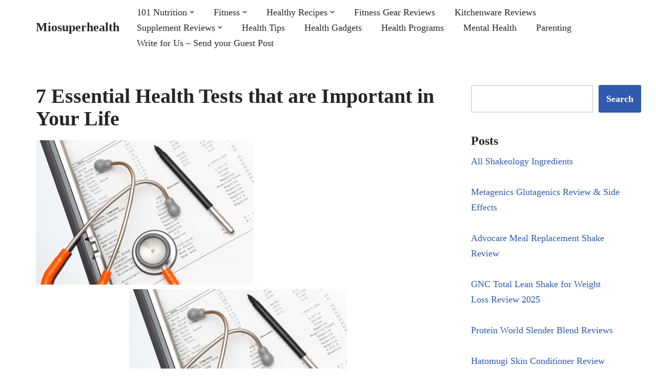

--- FILE ---
content_type: text/html; charset=UTF-8
request_url: https://miosuperhealth.com/7-essential-health-tests-that-are-important-in-your-life/
body_size: 13277
content:
<!DOCTYPE html><html lang="en-US"><head><script data-no-optimize="1">var litespeed_docref=sessionStorage.getItem("litespeed_docref");litespeed_docref&&(Object.defineProperty(document,"referrer",{get:function(){return litespeed_docref}}),sessionStorage.removeItem("litespeed_docref"));</script> <meta charset="UTF-8"><link data-optimized="2" rel="stylesheet" href="https://miosuperhealth.com/wp-content/litespeed/css/f92e23e775e73587a2f90c70923ab294.css?ver=efc72" /><meta name="viewport" content="width=device-width, initial-scale=1, minimum-scale=1"><link rel="profile" href="http://gmpg.org/xfn/11"><link rel="pingback" href="https://miosuperhealth.com/xmlrpc.php"><title>7 Essential Health Tests that are Important in Your Life &#8211; Miosuperhealth</title><meta name='robots' content='max-image-preview:large' /><link rel='dns-prefetch' href='//www.googletagmanager.com' /><link rel='dns-prefetch' href='//fonts.googleapis.com' /><link rel='dns-prefetch' href='//pagead2.googlesyndication.com' /><link rel="alternate" type="application/rss+xml" title="Miosuperhealth &raquo; Feed" href="https://miosuperhealth.com/feed/" /><link rel="alternate" type="application/rss+xml" title="Miosuperhealth &raquo; Comments Feed" href="https://miosuperhealth.com/comments/feed/" /><link rel="alternate" type="application/rss+xml" title="Miosuperhealth &raquo; 7 Essential Health Tests that are Important in Your Life Comments Feed" href="https://miosuperhealth.com/7-essential-health-tests-that-are-important-in-your-life/feed/" /><link rel="alternate" title="oEmbed (JSON)" type="application/json+oembed" href="https://miosuperhealth.com/wp-json/oembed/1.0/embed?url=https%3A%2F%2Fmiosuperhealth.com%2F7-essential-health-tests-that-are-important-in-your-life%2F" /><link rel="alternate" title="oEmbed (XML)" type="text/xml+oembed" href="https://miosuperhealth.com/wp-json/oembed/1.0/embed?url=https%3A%2F%2Fmiosuperhealth.com%2F7-essential-health-tests-that-are-important-in-your-life%2F&#038;format=xml" /> <script type="litespeed/javascript" data-src="https://www.googletagmanager.com/gtag/js?id=G-2TQV74F37W" id="google_gtagjs-js"></script> <script id="google_gtagjs-js-after" type="litespeed/javascript">window.dataLayer=window.dataLayer||[];function gtag(){dataLayer.push(arguments)}
gtag("set","linker",{"domains":["miosuperhealth.com"]});gtag("js",new Date());gtag("set","developer_id.dZTNiMT",!0);gtag("config","G-2TQV74F37W");window._googlesitekit=window._googlesitekit||{};window._googlesitekit.throttledEvents=[];window._googlesitekit.gtagEvent=(name,data)=>{var key=JSON.stringify({name,data});if(!!window._googlesitekit.throttledEvents[key]){return}window._googlesitekit.throttledEvents[key]=!0;setTimeout(()=>{delete window._googlesitekit.throttledEvents[key]},5);gtag("event",name,{...data,event_source:"site-kit"})}</script> <link rel="https://api.w.org/" href="https://miosuperhealth.com/wp-json/" /><link rel="alternate" title="JSON" type="application/json" href="https://miosuperhealth.com/wp-json/wp/v2/posts/4466" /><link rel="EditURI" type="application/rsd+xml" title="RSD" href="https://miosuperhealth.com/xmlrpc.php?rsd" /><meta name="generator" content="WordPress 6.9" /><link rel="canonical" href="https://miosuperhealth.com/7-essential-health-tests-that-are-important-in-your-life/" /><link rel='shortlink' href='https://miosuperhealth.com/?p=4466' /><meta name="generator" content="Site Kit by Google 1.171.0" /><meta name="google-adsense-platform-account" content="ca-host-pub-2644536267352236"><meta name="google-adsense-platform-domain" content="sitekit.withgoogle.com"> <script type="litespeed/javascript" data-src="https://pagead2.googlesyndication.com/pagead/js/adsbygoogle.js?client=ca-pub-8299745353407826&amp;host=ca-host-pub-2644536267352236" crossorigin="anonymous"></script> <link rel="icon" href="https://miosuperhealth.com/wp-content/uploads/2017/01/cropped-563d139c-a347-4386-8026-82aaabdba576-32x32.png" sizes="32x32" /><link rel="icon" href="https://miosuperhealth.com/wp-content/uploads/2017/01/cropped-563d139c-a347-4386-8026-82aaabdba576-192x192.png" sizes="192x192" /><link rel="apple-touch-icon" href="https://miosuperhealth.com/wp-content/uploads/2017/01/cropped-563d139c-a347-4386-8026-82aaabdba576-180x180.png" /><meta name="msapplication-TileImage" content="https://miosuperhealth.com/wp-content/uploads/2017/01/cropped-563d139c-a347-4386-8026-82aaabdba576-270x270.png" /></head><body  class="wp-singular post-template-default single single-post postid-4466 single-format-standard wp-theme-neve  nv-blog-grid nv-sidebar-right menu_sidebar_slide_left" id="neve_body"  ><div class="wrapper"><header class="header"  >
<a class="neve-skip-link show-on-focus" href="#content" >
Skip to content		</a><div id="header-grid"  class="hfg_header site-header"><div class="header--row header-top hide-on-mobile hide-on-tablet layout-full-contained header--row"
data-row-id="top" data-show-on="desktop"><div
class="header--row-inner header-top-inner"><div class="container"><div
class="row row--wrapper"
data-section="hfg_header_layout_top" ><div class="hfg-slot left"><div class="builder-item desktop-left"><div class="item--inner builder-item--logo"
data-section="title_tagline"
data-item-id="logo"><div class="site-logo">
<a class="brand" href="https://miosuperhealth.com/" aria-label="Miosuperhealth Health is a Choice" rel="home"><div class="nv-title-tagline-wrap"><p class="site-title">Miosuperhealth</p></div></a></div></div></div></div><div class="hfg-slot right"><div class="builder-item has-nav"><div class="item--inner builder-item--primary-menu has_menu"
data-section="header_menu_primary"
data-item-id="primary-menu"><div class="nv-nav-wrap"><div role="navigation" class="nav-menu-primary"
aria-label="Primary Menu"><ul id="nv-primary-navigation-top" class="primary-menu-ul nav-ul menu-desktop"><li id="menu-item-282" class="menu-item menu-item-type-taxonomy menu-item-object-category menu-item-has-children menu-item-282"><div class="wrap"><a href="https://miosuperhealth.com/category/101-nutrition/"><span class="menu-item-title-wrap dd-title">101 Nutrition</span></a><div role="button" aria-pressed="false" aria-label="Open Submenu" tabindex="0" class="caret-wrap caret 1" style="margin-left:5px;"><span class="caret"><svg fill="currentColor" aria-label="Dropdown" xmlns="http://www.w3.org/2000/svg" viewBox="0 0 448 512"><path d="M207.029 381.476L12.686 187.132c-9.373-9.373-9.373-24.569 0-33.941l22.667-22.667c9.357-9.357 24.522-9.375 33.901-.04L224 284.505l154.745-154.021c9.379-9.335 24.544-9.317 33.901.04l22.667 22.667c9.373 9.373 9.373 24.569 0 33.941L240.971 381.476c-9.373 9.372-24.569 9.372-33.942 0z"/></svg></span></div></div><ul class="sub-menu"><li id="menu-item-17847" class="menu-item menu-item-type-taxonomy menu-item-object-category menu-item-17847"><div class="wrap"><a href="https://miosuperhealth.com/category/restaurants/">Restaurants</a></div></li><li id="menu-item-17846" class="menu-item menu-item-type-taxonomy menu-item-object-category menu-item-17846"><div class="wrap"><a href="https://miosuperhealth.com/category/cooking/">Cooking</a></div></li></ul></li><li id="menu-item-283" class="menu-item menu-item-type-taxonomy menu-item-object-category menu-item-has-children menu-item-283"><div class="wrap"><a href="https://miosuperhealth.com/category/fitness/"><span class="menu-item-title-wrap dd-title">Fitness</span></a><div role="button" aria-pressed="false" aria-label="Open Submenu" tabindex="0" class="caret-wrap caret 4" style="margin-left:5px;"><span class="caret"><svg fill="currentColor" aria-label="Dropdown" xmlns="http://www.w3.org/2000/svg" viewBox="0 0 448 512"><path d="M207.029 381.476L12.686 187.132c-9.373-9.373-9.373-24.569 0-33.941l22.667-22.667c9.357-9.357 24.522-9.375 33.901-.04L224 284.505l154.745-154.021c9.379-9.335 24.544-9.317 33.901.04l22.667 22.667c9.373 9.373 9.373 24.569 0 33.941L240.971 381.476c-9.373 9.372-24.569 9.372-33.942 0z"/></svg></span></div></div><ul class="sub-menu"><li id="menu-item-470" class="menu-item menu-item-type-taxonomy menu-item-object-category menu-item-470"><div class="wrap"><a href="https://miosuperhealth.com/category/fitness/running/">Running</a></div></li><li id="menu-item-285" class="menu-item menu-item-type-taxonomy menu-item-object-category menu-item-285"><div class="wrap"><a href="https://miosuperhealth.com/category/fitness/martial-arts/">Martial Arts</a></div></li><li id="menu-item-492" class="menu-item menu-item-type-taxonomy menu-item-object-category menu-item-492"><div class="wrap"><a href="https://miosuperhealth.com/category/fitness/workout/">Workout</a></div></li></ul></li><li id="menu-item-160" class="menu-item menu-item-type-taxonomy menu-item-object-category menu-item-has-children menu-item-160"><div class="wrap"><a href="https://miosuperhealth.com/category/healthy-recipes/"><span class="menu-item-title-wrap dd-title">Healthy Recipes</span></a><div role="button" aria-pressed="false" aria-label="Open Submenu" tabindex="0" class="caret-wrap caret 8" style="margin-left:5px;"><span class="caret"><svg fill="currentColor" aria-label="Dropdown" xmlns="http://www.w3.org/2000/svg" viewBox="0 0 448 512"><path d="M207.029 381.476L12.686 187.132c-9.373-9.373-9.373-24.569 0-33.941l22.667-22.667c9.357-9.357 24.522-9.375 33.901-.04L224 284.505l154.745-154.021c9.379-9.335 24.544-9.317 33.901.04l22.667 22.667c9.373 9.373 9.373 24.569 0 33.941L240.971 381.476c-9.373 9.372-24.569 9.372-33.942 0z"/></svg></span></div></div><ul class="sub-menu"><li id="menu-item-158" class="menu-item menu-item-type-taxonomy menu-item-object-category menu-item-158"><div class="wrap"><a href="https://miosuperhealth.com/category/healthy-recipes/smoothie-recipes/">Smoothie Recipes</a></div></li><li id="menu-item-157" class="menu-item menu-item-type-taxonomy menu-item-object-category menu-item-157"><div class="wrap"><a href="https://miosuperhealth.com/category/healthy-recipes/protein-shake-recipes/">Protein Shake Recipes</a></div></li></ul></li><li id="menu-item-17844" class="menu-item menu-item-type-taxonomy menu-item-object-category menu-item-17844"><div class="wrap"><a href="https://miosuperhealth.com/category/fitness-gear-reviews/">Fitness Gear Reviews</a></div></li><li id="menu-item-153" class="menu-item menu-item-type-taxonomy menu-item-object-category menu-item-153"><div class="wrap"><a href="https://miosuperhealth.com/category/kitchenware-reviews/">Kitchenware Reviews</a></div></li><li id="menu-item-154" class="menu-item menu-item-type-taxonomy menu-item-object-category menu-item-has-children menu-item-154"><div class="wrap"><a href="https://miosuperhealth.com/category/supplement-reviews/"><span class="menu-item-title-wrap dd-title">Supplement Reviews</span></a><div role="button" aria-pressed="false" aria-label="Open Submenu" tabindex="0" class="caret-wrap caret 13" style="margin-left:5px;"><span class="caret"><svg fill="currentColor" aria-label="Dropdown" xmlns="http://www.w3.org/2000/svg" viewBox="0 0 448 512"><path d="M207.029 381.476L12.686 187.132c-9.373-9.373-9.373-24.569 0-33.941l22.667-22.667c9.357-9.357 24.522-9.375 33.901-.04L224 284.505l154.745-154.021c9.379-9.335 24.544-9.317 33.901.04l22.667 22.667c9.373 9.373 9.373 24.569 0 33.941L240.971 381.476c-9.373 9.372-24.569 9.372-33.942 0z"/></svg></span></div></div><ul class="sub-menu"><li id="menu-item-159" class="menu-item menu-item-type-taxonomy menu-item-object-category menu-item-159"><div class="wrap"><a href="https://miosuperhealth.com/category/supplement-reviews/weight-loss-supplements/">Weight Loss Supplements</a></div></li></ul></li><li id="menu-item-17842" class="menu-item menu-item-type-taxonomy menu-item-object-category menu-item-17842"><div class="wrap"><a href="https://miosuperhealth.com/category/health-tips/">Health Tips</a></div></li><li id="menu-item-17843" class="menu-item menu-item-type-taxonomy menu-item-object-category menu-item-17843"><div class="wrap"><a href="https://miosuperhealth.com/category/health-gadgets/">Health Gadgets</a></div></li><li id="menu-item-284" class="menu-item menu-item-type-taxonomy menu-item-object-category current-post-ancestor current-menu-parent current-post-parent menu-item-284"><div class="wrap"><a href="https://miosuperhealth.com/category/health-programs/">Health Programs</a></div></li><li id="menu-item-493" class="menu-item menu-item-type-taxonomy menu-item-object-category menu-item-493"><div class="wrap"><a href="https://miosuperhealth.com/category/mental-health/">Mental Health</a></div></li><li id="menu-item-17845" class="menu-item menu-item-type-taxonomy menu-item-object-category menu-item-17845"><div class="wrap"><a href="https://miosuperhealth.com/category/parenting/">Parenting</a></div></li><li id="menu-item-506" class="menu-item menu-item-type-post_type menu-item-object-page menu-item-506"><div class="wrap"><a href="https://miosuperhealth.com/write-for-us/">Write for Us – Send your Guest Post</a></div></li></ul></div></div></div></div></div></div></div></div></div><nav class="header--row header-main hide-on-desktop layout-full-contained nv-navbar header--row"
data-row-id="main" data-show-on="mobile"><div
class="header--row-inner header-main-inner"><div class="container"><div
class="row row--wrapper"
data-section="hfg_header_layout_main" ><div class="hfg-slot left"><div class="builder-item tablet-left mobile-left"><div class="item--inner builder-item--logo"
data-section="title_tagline"
data-item-id="logo"><div class="site-logo">
<a class="brand" href="https://miosuperhealth.com/" aria-label="Miosuperhealth Health is a Choice" rel="home"><div class="nv-title-tagline-wrap"><p class="site-title">Miosuperhealth</p></div></a></div></div></div></div><div class="hfg-slot right"><div class="builder-item tablet-left mobile-left"><div class="item--inner builder-item--nav-icon"
data-section="header_menu_icon"
data-item-id="nav-icon"><div class="menu-mobile-toggle item-button navbar-toggle-wrapper">
<button type="button" class=" navbar-toggle"
value="Navigation Menu"
aria-label="Navigation Menu "
aria-expanded="false" onclick="if('undefined' !== typeof toggleAriaClick ) { toggleAriaClick() }">
<span class="bars">
<span class="icon-bar"></span>
<span class="icon-bar"></span>
<span class="icon-bar"></span>
</span>
<span class="screen-reader-text">Navigation Menu</span>
</button></div></div></div></div></div></div></div></nav><div
id="header-menu-sidebar" class="header-menu-sidebar tcb menu-sidebar-panel slide_left hfg-pe"
data-row-id="sidebar"><div id="header-menu-sidebar-bg" class="header-menu-sidebar-bg"><div class="close-sidebar-panel navbar-toggle-wrapper">
<button type="button" class="hamburger is-active  navbar-toggle active" 					value="Navigation Menu"
aria-label="Navigation Menu "
aria-expanded="false" onclick="if('undefined' !== typeof toggleAriaClick ) { toggleAriaClick() }">
<span class="bars">
<span class="icon-bar"></span>
<span class="icon-bar"></span>
<span class="icon-bar"></span>
</span>
<span class="screen-reader-text">
Navigation Menu					</span>
</button></div><div id="header-menu-sidebar-inner" class="header-menu-sidebar-inner tcb "><div class="builder-item has-nav"><div class="item--inner builder-item--primary-menu has_menu"
data-section="header_menu_primary"
data-item-id="primary-menu"><div class="nv-nav-wrap"><div role="navigation" class="nav-menu-primary"
aria-label="Primary Menu"><ul id="nv-primary-navigation-sidebar" class="primary-menu-ul nav-ul menu-mobile"><li class="menu-item menu-item-type-taxonomy menu-item-object-category menu-item-has-children menu-item-282"><div class="wrap"><a href="https://miosuperhealth.com/category/101-nutrition/"><span class="menu-item-title-wrap dd-title">101 Nutrition</span></a><button tabindex="0" type="button" class="caret-wrap navbar-toggle 1 dropdown-open" style="margin-left:5px;"  aria-label="Toggle 101 Nutrition"><span class="caret"><svg fill="currentColor" aria-label="Dropdown" xmlns="http://www.w3.org/2000/svg" viewBox="0 0 448 512"><path d="M207.029 381.476L12.686 187.132c-9.373-9.373-9.373-24.569 0-33.941l22.667-22.667c9.357-9.357 24.522-9.375 33.901-.04L224 284.505l154.745-154.021c9.379-9.335 24.544-9.317 33.901.04l22.667 22.667c9.373 9.373 9.373 24.569 0 33.941L240.971 381.476c-9.373 9.372-24.569 9.372-33.942 0z"/></svg></span></button></div><ul class="sub-menu dropdown-open"><li class="menu-item menu-item-type-taxonomy menu-item-object-category menu-item-17847"><div class="wrap"><a href="https://miosuperhealth.com/category/restaurants/">Restaurants</a></div></li><li class="menu-item menu-item-type-taxonomy menu-item-object-category menu-item-17846"><div class="wrap"><a href="https://miosuperhealth.com/category/cooking/">Cooking</a></div></li></ul></li><li class="menu-item menu-item-type-taxonomy menu-item-object-category menu-item-has-children menu-item-283"><div class="wrap"><a href="https://miosuperhealth.com/category/fitness/"><span class="menu-item-title-wrap dd-title">Fitness</span></a><button tabindex="0" type="button" class="caret-wrap navbar-toggle 4 dropdown-open" style="margin-left:5px;"  aria-label="Toggle Fitness"><span class="caret"><svg fill="currentColor" aria-label="Dropdown" xmlns="http://www.w3.org/2000/svg" viewBox="0 0 448 512"><path d="M207.029 381.476L12.686 187.132c-9.373-9.373-9.373-24.569 0-33.941l22.667-22.667c9.357-9.357 24.522-9.375 33.901-.04L224 284.505l154.745-154.021c9.379-9.335 24.544-9.317 33.901.04l22.667 22.667c9.373 9.373 9.373 24.569 0 33.941L240.971 381.476c-9.373 9.372-24.569 9.372-33.942 0z"/></svg></span></button></div><ul class="sub-menu dropdown-open"><li class="menu-item menu-item-type-taxonomy menu-item-object-category menu-item-470"><div class="wrap"><a href="https://miosuperhealth.com/category/fitness/running/">Running</a></div></li><li class="menu-item menu-item-type-taxonomy menu-item-object-category menu-item-285"><div class="wrap"><a href="https://miosuperhealth.com/category/fitness/martial-arts/">Martial Arts</a></div></li><li class="menu-item menu-item-type-taxonomy menu-item-object-category menu-item-492"><div class="wrap"><a href="https://miosuperhealth.com/category/fitness/workout/">Workout</a></div></li></ul></li><li class="menu-item menu-item-type-taxonomy menu-item-object-category menu-item-has-children menu-item-160"><div class="wrap"><a href="https://miosuperhealth.com/category/healthy-recipes/"><span class="menu-item-title-wrap dd-title">Healthy Recipes</span></a><button tabindex="0" type="button" class="caret-wrap navbar-toggle 8 dropdown-open" style="margin-left:5px;"  aria-label="Toggle Healthy Recipes"><span class="caret"><svg fill="currentColor" aria-label="Dropdown" xmlns="http://www.w3.org/2000/svg" viewBox="0 0 448 512"><path d="M207.029 381.476L12.686 187.132c-9.373-9.373-9.373-24.569 0-33.941l22.667-22.667c9.357-9.357 24.522-9.375 33.901-.04L224 284.505l154.745-154.021c9.379-9.335 24.544-9.317 33.901.04l22.667 22.667c9.373 9.373 9.373 24.569 0 33.941L240.971 381.476c-9.373 9.372-24.569 9.372-33.942 0z"/></svg></span></button></div><ul class="sub-menu dropdown-open"><li class="menu-item menu-item-type-taxonomy menu-item-object-category menu-item-158"><div class="wrap"><a href="https://miosuperhealth.com/category/healthy-recipes/smoothie-recipes/">Smoothie Recipes</a></div></li><li class="menu-item menu-item-type-taxonomy menu-item-object-category menu-item-157"><div class="wrap"><a href="https://miosuperhealth.com/category/healthy-recipes/protein-shake-recipes/">Protein Shake Recipes</a></div></li></ul></li><li class="menu-item menu-item-type-taxonomy menu-item-object-category menu-item-17844"><div class="wrap"><a href="https://miosuperhealth.com/category/fitness-gear-reviews/">Fitness Gear Reviews</a></div></li><li class="menu-item menu-item-type-taxonomy menu-item-object-category menu-item-153"><div class="wrap"><a href="https://miosuperhealth.com/category/kitchenware-reviews/">Kitchenware Reviews</a></div></li><li class="menu-item menu-item-type-taxonomy menu-item-object-category menu-item-has-children menu-item-154"><div class="wrap"><a href="https://miosuperhealth.com/category/supplement-reviews/"><span class="menu-item-title-wrap dd-title">Supplement Reviews</span></a><button tabindex="0" type="button" class="caret-wrap navbar-toggle 13 dropdown-open" style="margin-left:5px;"  aria-label="Toggle Supplement Reviews"><span class="caret"><svg fill="currentColor" aria-label="Dropdown" xmlns="http://www.w3.org/2000/svg" viewBox="0 0 448 512"><path d="M207.029 381.476L12.686 187.132c-9.373-9.373-9.373-24.569 0-33.941l22.667-22.667c9.357-9.357 24.522-9.375 33.901-.04L224 284.505l154.745-154.021c9.379-9.335 24.544-9.317 33.901.04l22.667 22.667c9.373 9.373 9.373 24.569 0 33.941L240.971 381.476c-9.373 9.372-24.569 9.372-33.942 0z"/></svg></span></button></div><ul class="sub-menu dropdown-open"><li class="menu-item menu-item-type-taxonomy menu-item-object-category menu-item-159"><div class="wrap"><a href="https://miosuperhealth.com/category/supplement-reviews/weight-loss-supplements/">Weight Loss Supplements</a></div></li></ul></li><li class="menu-item menu-item-type-taxonomy menu-item-object-category menu-item-17842"><div class="wrap"><a href="https://miosuperhealth.com/category/health-tips/">Health Tips</a></div></li><li class="menu-item menu-item-type-taxonomy menu-item-object-category menu-item-17843"><div class="wrap"><a href="https://miosuperhealth.com/category/health-gadgets/">Health Gadgets</a></div></li><li class="menu-item menu-item-type-taxonomy menu-item-object-category current-post-ancestor current-menu-parent current-post-parent menu-item-284"><div class="wrap"><a href="https://miosuperhealth.com/category/health-programs/">Health Programs</a></div></li><li class="menu-item menu-item-type-taxonomy menu-item-object-category menu-item-493"><div class="wrap"><a href="https://miosuperhealth.com/category/mental-health/">Mental Health</a></div></li><li class="menu-item menu-item-type-taxonomy menu-item-object-category menu-item-17845"><div class="wrap"><a href="https://miosuperhealth.com/category/parenting/">Parenting</a></div></li><li class="menu-item menu-item-type-post_type menu-item-object-page menu-item-506"><div class="wrap"><a href="https://miosuperhealth.com/write-for-us/">Write for Us – Send your Guest Post</a></div></li></ul></div></div></div></div></div></div></div><div class="header-menu-sidebar-overlay hfg-ov hfg-pe" onclick="if('undefined' !== typeof toggleAriaClick ) { toggleAriaClick() }"></div></div></header><main id="content" class="neve-main"><div class="container single-post-container"><div class="row"><article id="post-4466"
class="nv-single-post-wrap col post-4466 post type-post status-publish format-standard has-post-thumbnail hentry category-health-programs tag-7-essential-health-tests-that-are-important-in-your-life tag-children tag-diet tag-disease tag-exercise tag-health tag-pain tag-treatment"><div class="entry-header" ><div class="nv-title-meta-wrap"><h1 class="title entry-title">7 Essential Health Tests that are Important in Your Life</h1><ul class="nv-meta-list"></ul></div></div><div class="nv-thumb-wrap"><img width="425" height="282" src="https://miosuperhealth.com/wp-content/uploads/2019/03/know-your-health-test-result-numbers.jpg" class="skip-lazy wp-post-image" alt="" decoding="async" fetchpriority="high" srcset="https://miosuperhealth.com/wp-content/uploads/2019/03/know-your-health-test-result-numbers.jpg 425w, https://miosuperhealth.com/wp-content/uploads/2019/03/know-your-health-test-result-numbers-300x199.jpg 300w" sizes="(max-width: 425px) 100vw, 425px" /></div><div class="nv-content-wrap entry-content"><h1><img data-lazyloaded="1" src="[data-uri]" decoding="async" class="aligncenter size-full wp-image-4467" data-src="http://miosuperhealth.com/wp-content/uploads/2019/03/know-your-health-test-result-numbers.jpg" alt="" width="425" height="282" data-srcset="https://miosuperhealth.com/wp-content/uploads/2019/03/know-your-health-test-result-numbers.jpg 425w, https://miosuperhealth.com/wp-content/uploads/2019/03/know-your-health-test-result-numbers-300x199.jpg 300w" data-sizes="(max-width: 425px) 100vw, 425px" /></h1><p><span style="font-weight: 400;">Health is every human’s important asset to have. To enjoy life, you need to be free from health problems. This means you can play with your children, undertake your duties and also engage yourself in doing what you want in life without any problem.</span></p><p><span style="font-weight: 400;">As we carry on with our day to day activities, we get exposed to germs and bacteria which could be detrimental to our wellbeing. For that reason, we must ensure we stay healthy by protecting ourselves from these harmful germs and bacteria.</span></p><p><span style="font-weight: 400;">In that case, we must make sure we undergo routine health checks. A </span><a href="http://miosuperhealth.com/category/health-programs/"><span style="font-weight: 400;">health checkup</span></a><span style="font-weight: 400;"> or test is thorough and takes just minutes to complete. It helps to detect any health problems in your body which makes it easier to treat them earlier before the situation gets out of hand. </span></p><p><span style="font-weight: 400;">The process of undergoing health tests involve a collection of samples and is almost similar to </span><a href="https://www.confirmbiosciences.com/products/saliva-drug-tests/"><span style="font-weight: 400;">oral drug tests</span></a><span style="font-weight: 400;"> but it can depend on some aspects like perceived health and age and other factors. </span></p><p><span style="font-weight: 400;">In this post, we will share a number of health tests that are important in your life.</span></p><p><i><span style="font-weight: 400;">Important: You should ensure to go for these tests every year.</span></i></p><h2><b>Blood Pressure Tests</b></h2><p><span style="font-weight: 400;">A blood pressure test is easier to undergo. The good thing about this test is that you can do it at home. According to a study by the National Institutes of Health, men aged between 18 and 64 are required to get blood pressure tests at least two times every year.</span></p><p><span style="font-weight: 400;">High blood pressure affects the heart and can damage the walls of the arteries thus making you vulnerable to heart and kidney disease. </span></p><p><span style="font-weight: 400;">The test involves your nurse fitting a cuff around your upper arm and inflating it until it gets tight. This can take a minute to complete. If the results are above the normal range, you will be required to test several times. The optimal blood pressure levels are 110/70 and if it goes beyond this range, your nurse or doctor will advise you on how to bring it down.</span></p><h2><b>Breast Screening</b></h2><p><span style="font-weight: 400;">Breast screening is helpful since it can detect breast cancer early which could increase the likelihood of surviving it. In this case, women are required to undergo a mammogram where X-ray images of the breasts are taken. The X-ray images will then be examined to show whether there exist cancerous cells on the breasts or not.</span></p><p><span style="font-weight: 400;">Most women at the age of 40 are required to go for a mammogram every year. Once you are screened, you will wait for at least 2 weeks for your results. You may be required to go for an assessment clinic for more tests. Women need to undergo this test so as to detect breast cancers as early as possible.</span></p><h2><b>Cervical Screening</b></h2><p><span style="font-weight: 400;">Another health test that women must go for is the cervical screening. This test is meant to prevent cancer by spotting abnormalities which may cause cervical cancer in women if not treated.</span></p><p><span style="font-weight: 400;">This kind of tests involves a nurse inserting an instrument called a speculum on the woman’s vagina and then sweeps around the cervix with a small soft brush. If a woman feels pain, it can be an indication of a serious problem.</span></p><p><span style="font-weight: 400;">Women at the age of 25 to 64 years are required to undergo cervical screening every 3 years. The results for cervical screening test can take one to two weeks. If the results show abnormalities, you will be required to undergo further investigation and treatment.</span></p><h2><b>Prostate Cancer Tests</b></h2><p><span style="font-weight: 400;">Prostate cancer test is meant to detect cancer in men. Prostate cancer can be dangerous and can lead to various health complications. In fact, men are required to undergo this test today.</span></p><p><span style="font-weight: 400;">In this case, you will be required to undergo the PSA blood test. The required level of PSA (Prostate Specific Antigen) in your blood is 4ng/Ml. Prostate cancer can also be tested by rectal examination where the doctor assesses your rectum to detect cancer. However, you should always let your doctor know your preferred method when undergoing prostate cancer.</span></p><p><span style="font-weight: 400;">Men over the age of 40 or 50 with a family of history of prostate cancer are required to undergo this test.</span></p><h2><b>The Pap Smear And The Pelvic Test</b></h2><p><span style="font-weight: 400;">Women above the age of 21 are required to undergo this combination of tests (Pap smear and Pelvic Exam) once every 2 years. Note that for sexually active women, you can undergo this test earlier than 21 years. This test is meant to detect any problem that could affect the reproductive system.</span></p><p><span style="font-weight: 400;">The test involves your doctor performing an analysis of cervical cells to detect the presence of cancer. The doctor can also test STIs.</span></p><h2><b>Cholesterol Tests</b></h2><p><span style="font-weight: 400;">A cholesterol test is meant to detect the levels of cholesterol in the arteries which could cause heart problems or stroke.It is difficult to know whether you have high cholesterol since it does not show any symptoms and that’s why you are required to undergo the <a href="https://www.labwork365.com/product/lipid-panel-basic-heart-health-package/">cholesterol lab test</a>.</span></p><p><span style="font-weight: 400;">Once your doctor finds you have high cholesterol, he or she can advise you on how to lower it. This could involve altering your diet, taking regular exercise and more.</span></p><h2><b>Skin checks</b></h2><p><span style="font-weight: 400;">Skin checks are necessary to detect early signs of skin cancer. You should always keep an eye on moles, although they aren’t harmful, they may form a skin cancer called malignant melanoma.</span></p><h2><b>The Final Advice</b></h2><p><span style="font-weight: 400;">Your health is your treasure. You should always keep your body free from disease or infection. The tests we have described above are important in your life. They are meant to detect different kinds of diseases earlier enough so that you can find ways on how to survive. Always ensure you undergo these tests as recommended.</span></p></div></article><div class="nv-sidebar-wrap col-sm-12 nv-right blog-sidebar " ><aside id="secondary" role="complementary"><div id="block-6" class="widget widget_block widget_search"><form role="search" method="get" action="https://miosuperhealth.com/" class="wp-block-search__button-outside wp-block-search__text-button wp-block-search"    ><label class="wp-block-search__label screen-reader-text" for="wp-block-search__input-1" >Search</label><div class="wp-block-search__inside-wrapper" ><input class="wp-block-search__input" id="wp-block-search__input-1" placeholder="" value="" type="search" name="s" required /><button aria-label="Search" class="wp-block-search__button wp-element-button" type="submit" >Search</button></div></form></div><div id="pis_posts_in_sidebar-5" class="widget posts-in-sidebar"><p class="widget-title">Posts</p><ul id="ul_pis_posts_in_sidebar-5" class="pis-ul"><li class="pis-li pis-post-195"><p class="pis-title"><a class="pis-title-link" href="https://miosuperhealth.com/all-shakeology-ingredients/" rel="bookmark">All Shakeology Ingredients</a></p></li><li class="pis-li pis-post-1194"><p class="pis-title"><a class="pis-title-link" href="https://miosuperhealth.com/metagenics-glutagenics-review/" rel="bookmark">Metagenics Glutagenics Review &#038; Side Effects</a></p></li><li class="pis-li pis-post-238"><p class="pis-title"><a class="pis-title-link" href="https://miosuperhealth.com/advocare-meal-replacement-shake-review/" rel="bookmark">Advocare Meal Replacement Shake Review</a></p></li><li class="pis-li pis-post-211"><p class="pis-title"><a class="pis-title-link" href="https://miosuperhealth.com/gnc-total-lean-shake-review/" rel="bookmark">GNC Total Lean Shake for Weight Loss Review 2025</a></p></li><li class="pis-li pis-post-772"><p class="pis-title"><a class="pis-title-link" href="https://miosuperhealth.com/protein-world-slender-blend-reviews/" rel="bookmark">Protein World Slender Blend Reviews</a></p></li><li class="pis-li pis-post-1308"><p class="pis-title"><a class="pis-title-link" href="https://miosuperhealth.com/hatomugi-skin-conditioner-review/" rel="bookmark">Hatomugi Skin Conditioner Review</a></p></li><li class="pis-li pis-post-135"><p class="pis-title"><a class="pis-title-link" href="https://miosuperhealth.com/310-shake-review/" rel="bookmark">310 Shake Review</a></p></li><li class="pis-li pis-post-852"><p class="pis-title"><a class="pis-title-link" href="https://miosuperhealth.com/310-detox-tea-reviews/" rel="bookmark">310 Detox Tea Reviews</a></p></li><li class="pis-li pis-post-184"><p class="pis-title"><a class="pis-title-link" href="https://miosuperhealth.com/18-shake-review/" rel="bookmark">18 Shake Review</a></p></li><li class="pis-li pis-post-1543"><p class="pis-title"><a class="pis-title-link" href="https://miosuperhealth.com/nj-diet-review/" rel="bookmark">NJ Diet Review 2025: A Deep Dive into the DNA-Based Weight Loss Program</a></p></li><li class="pis-li pis-post-249"><p class="pis-title"><a class="pis-title-link" href="https://miosuperhealth.com/advocare-24-day-challenge-reviews/" rel="bookmark">Advocare 24 Day Challenge Reviews</a></p></li><li class="pis-li pis-post-817"><p class="pis-title"><a class="pis-title-link" href="https://miosuperhealth.com/18-shake-vs-shakeology-reviews/" rel="bookmark">18 Shake vs Shakeology Reviews</a></p></li><li class="pis-li pis-post-1882"><p class="pis-title"><a class="pis-title-link" href="https://miosuperhealth.com/vega-one-vs-shakeology-review/" rel="bookmark">Vega One vs Shakeology Review</a></p></li><li class="pis-li pis-post-1812"><p class="pis-title"><a class="pis-title-link" href="https://miosuperhealth.com/le-vel-thrive-side-effects/" rel="bookmark">Le-Vel Thrive Side Effects and Dangers</a></p></li><li class="pis-li pis-post-884"><p class="pis-title"><a class="pis-title-link" href="https://miosuperhealth.com/arbonne-vs-shakeology-reviews/" rel="bookmark">Arbonne vs Shakeology Review 2025</a></p></li><li class="pis-li pis-post-9035"><p class="pis-title"><a class="pis-title-link" href="https://miosuperhealth.com/how-to-stop-clenching-your-jaw-while-you-sleep/" rel="bookmark">How to Stop Clenching Your Jaw While You Sleep</a></p></li><li class="pis-li pis-post-2617"><p class="pis-title"><a class="pis-title-link" href="https://miosuperhealth.com/can-you-use-a-built-in-microwave-on-the-countertop-tips-to-position-your-microwave/" rel="bookmark">Can You Use a Built-In Microwave on the Countertop? Full Guide for Placement, Safety, and Ventilation</a></p></li><li class="pis-li pis-post-1876"><p class="pis-title"><a class="pis-title-link" href="https://miosuperhealth.com/thrive-patch-review/" rel="bookmark">Thrive Patch Review</a></p></li><li class="pis-li pis-post-1196"><p class="pis-title"><a class="pis-title-link" href="https://miosuperhealth.com/metagenics-candibactin-ar-review/" rel="bookmark">Metagenics Candibactin-Ar Review 2025: Ingredients, Side Effects, Benefits &amp; Real User Feedback</a></p></li><li class="pis-li pis-post-1164"><p class="pis-title"><a class="pis-title-link" href="https://miosuperhealth.com/maximum-vibrance-review/" rel="bookmark">Vibrant Health Maximum Vibrance Review</a></p></li><li class="pis-li pis-post-1095"><p class="pis-title"><a class="pis-title-link" href="https://miosuperhealth.com/usana-essential-benefits/" rel="bookmark">Usana Essential Benefits</a></p></li><li class="pis-li pis-post-849"><p class="pis-title"><a class="pis-title-link" href="https://miosuperhealth.com/arbonne-protein-shake-recipes/" rel="bookmark">Arbonne Protein Shake Recipes</a></p></li><li class="pis-li pis-post-277"><p class="pis-title"><a class="pis-title-link" href="https://miosuperhealth.com/advocare-24-day-challenge-guide/" rel="bookmark">Advocare 24 Day Challenge Guide</a></p></li><li class="pis-li pis-post-259"><p class="pis-title"><a class="pis-title-link" href="https://miosuperhealth.com/arbonne-protein-shake-review/" rel="bookmark">Arbonne Protein Shake Review 2025</a></p></li><li class="pis-li pis-post-222"><p class="pis-title"><a class="pis-title-link" href="https://miosuperhealth.com/310-shake-vs-shakeology-review/" rel="bookmark">310 Shake vs Shakeology Review</a></p></li></ul></div></aside></div></div></div></main><footer class="site-footer" id="site-footer"  ><div class="hfg_footer"><div class="footer--row footer-top hide-on-mobile hide-on-tablet layout-full-contained"
id="cb-row--footer-desktop-top"
data-row-id="top" data-show-on="desktop"><div
class="footer--row-inner footer-top-inner footer-content-wrap"><div class="container"><div
class="hfg-grid nv-footer-content hfg-grid-top row--wrapper row "
data-section="hfg_footer_layout_top" ><div class="hfg-slot left"></div><div class="hfg-slot c-left"><div class="builder-item desktop-left tablet-left mobile-left"><div class="item--inner builder-item--footer-one-widgets"
data-section="neve_sidebar-widgets-footer-one-widgets"
data-item-id="footer-one-widgets"><div class="widget-area"><div id="nav_menu-2" class="widget widget_nav_menu"><div class="menu-footer-container"><ul id="menu-footer" class="menu"><li id="menu-item-20938" class="menu-item menu-item-type-custom menu-item-object-custom menu-item-20938"><a href="https://miosuperhealth.com/wp-sitemap.xml">Sitemap</a></li></ul></div></div></div></div></div></div><div class="hfg-slot center"></div></div></div></div></div><div class="footer--row footer-bottom hide-on-mobile hide-on-tablet layout-full-contained"
id="cb-row--footer-desktop-bottom"
data-row-id="bottom" data-show-on="desktop"><div
class="footer--row-inner footer-bottom-inner footer-content-wrap"><div class="container"><div
class="hfg-grid nv-footer-content hfg-grid-bottom row--wrapper row "
data-section="hfg_footer_layout_bottom" ><div class="hfg-slot left"><div class="builder-item"><div class="item--inner"><div class="component-wrap"><div><p><a href="https://themeisle.com/themes/neve/" rel="nofollow">Neve</a> | Powered by <a href="https://wordpress.org" rel="nofollow">WordPress</a></p></div></div></div></div></div><div class="hfg-slot c-left"></div><div class="hfg-slot center"></div></div></div></div></div><div class="footer--row footer-top hide-on-desktop layout-full-contained"
id="cb-row--footer-mobile-top"
data-row-id="top" data-show-on="mobile"><div
class="footer--row-inner footer-top-inner footer-content-wrap"><div class="container"><div
class="hfg-grid nv-footer-content hfg-grid-top row--wrapper row "
data-section="hfg_footer_layout_top" ><div class="hfg-slot left"></div><div class="hfg-slot c-left"><div class="builder-item desktop-left tablet-left mobile-left"><div class="item--inner builder-item--footer-one-widgets"
data-section="neve_sidebar-widgets-footer-one-widgets"
data-item-id="footer-one-widgets"><div class="widget-area"><div id="nav_menu-2" class="widget widget_nav_menu"><div class="menu-footer-container"><ul id="menu-footer-1" class="menu"><li class="menu-item menu-item-type-custom menu-item-object-custom menu-item-20938"><a href="https://miosuperhealth.com/wp-sitemap.xml">Sitemap</a></li></ul></div></div></div></div></div></div><div class="hfg-slot center"></div></div></div></div></div><div class="footer--row footer-bottom hide-on-desktop layout-full-contained"
id="cb-row--footer-mobile-bottom"
data-row-id="bottom" data-show-on="mobile"><div
class="footer--row-inner footer-bottom-inner footer-content-wrap"><div class="container"><div
class="hfg-grid nv-footer-content hfg-grid-bottom row--wrapper row "
data-section="hfg_footer_layout_bottom" ><div class="hfg-slot left"><div class="builder-item"><div class="item--inner"><div class="component-wrap"><div><p><a href="https://themeisle.com/themes/neve/" rel="nofollow">Neve</a> | Powered by <a href="https://wordpress.org" rel="nofollow">WordPress</a></p></div></div></div></div></div><div class="hfg-slot c-left"></div><div class="hfg-slot center"></div></div></div></div></div></div></footer></div> <script type="speculationrules">{"prefetch":[{"source":"document","where":{"and":[{"href_matches":"/*"},{"not":{"href_matches":["/wp-*.php","/wp-admin/*","/wp-content/uploads/*","/wp-content/*","/wp-content/plugins/*","/wp-content/themes/neve/*","/*\\?(.+)"]}},{"not":{"selector_matches":"a[rel~=\"nofollow\"]"}},{"not":{"selector_matches":".no-prefetch, .no-prefetch a"}}]},"eagerness":"conservative"}]}</script> <script id="neve-script-js-extra" type="litespeed/javascript">var NeveProperties={"ajaxurl":"https://miosuperhealth.com/wp-admin/admin-ajax.php","nonce":"3a7655eaee","isRTL":"","isCustomize":""}</script> <script id="neve-script-js-after" type="litespeed/javascript">var html=document.documentElement;var theme=html.getAttribute('data-neve-theme')||'light';var variants={"logo":{"light":{"src":!1,"srcset":!1,"sizes":!1},"dark":{"src":!1,"srcset":!1,"sizes":!1},"same":!0}};function setCurrentTheme(theme){var pictures=document.getElementsByClassName('neve-site-logo');for(var i=0;i<pictures.length;i++){var picture=pictures.item(i);if(!picture){continue};var fileExt=picture.src.slice((Math.max(0,picture.src.lastIndexOf("."))||Infinity)+1);if(fileExt==='svg'){picture.removeAttribute('width');picture.removeAttribute('height');picture.style='width: var(--maxwidth)'}
var compId=picture.getAttribute('data-variant');if(compId&&variants[compId]){var isConditional=variants[compId].same;if(theme==='light'||isConditional||variants[compId].dark.src===!1){picture.src=variants[compId].light.src;picture.srcset=variants[compId].light.srcset||'';picture.sizes=variants[compId].light.sizes;continue};picture.src=variants[compId].dark.src;picture.srcset=variants[compId].dark.srcset||'';picture.sizes=variants[compId].dark.sizes}}};var observer=new MutationObserver(function(mutations){mutations.forEach(function(mutation){if(mutation.type=='attributes'){theme=html.getAttribute('data-neve-theme');setCurrentTheme(theme)}})});observer.observe(html,{attributes:!0});function toggleAriaClick(){function toggleAriaExpanded(toggle='true'){document.querySelectorAll('button.navbar-toggle').forEach(function(el){if(el.classList.contains('caret-wrap')){return}el.setAttribute('aria-expanded','true'===el.getAttribute('aria-expanded')?'false':toggle)})}toggleAriaExpanded();if(document.body.hasAttribute('data-ftrap-listener')){return}document.body.setAttribute('data-ftrap-listener','true');document.addEventListener('ftrap-end',function(){toggleAriaExpanded('false')})}
var menuCarets=document.querySelectorAll(".nav-ul li > .wrap > .caret");menuCarets.forEach(function(e){e.addEventListener("keydown",e=>{13===e.keyCode&&(e.target.parentElement.classList.toggle("active"),e.target.getAttribute("aria-pressed")&&e.target.setAttribute("aria-pressed","true"===e.target.getAttribute("aria-pressed")?"false":"true"))}),e.parentElement.parentElement.addEventListener("focusout",t=>{!e.parentElement.parentElement.contains(t.relatedTarget)&&(e.parentElement.classList.remove("active"),e.setAttribute("aria-pressed","false"))})})</script> <script data-no-optimize="1">!function(t,e){"object"==typeof exports&&"undefined"!=typeof module?module.exports=e():"function"==typeof define&&define.amd?define(e):(t="undefined"!=typeof globalThis?globalThis:t||self).LazyLoad=e()}(this,function(){"use strict";function e(){return(e=Object.assign||function(t){for(var e=1;e<arguments.length;e++){var n,a=arguments[e];for(n in a)Object.prototype.hasOwnProperty.call(a,n)&&(t[n]=a[n])}return t}).apply(this,arguments)}function i(t){return e({},it,t)}function o(t,e){var n,a="LazyLoad::Initialized",i=new t(e);try{n=new CustomEvent(a,{detail:{instance:i}})}catch(t){(n=document.createEvent("CustomEvent")).initCustomEvent(a,!1,!1,{instance:i})}window.dispatchEvent(n)}function l(t,e){return t.getAttribute(gt+e)}function c(t){return l(t,bt)}function s(t,e){return function(t,e,n){e=gt+e;null!==n?t.setAttribute(e,n):t.removeAttribute(e)}(t,bt,e)}function r(t){return s(t,null),0}function u(t){return null===c(t)}function d(t){return c(t)===vt}function f(t,e,n,a){t&&(void 0===a?void 0===n?t(e):t(e,n):t(e,n,a))}function _(t,e){nt?t.classList.add(e):t.className+=(t.className?" ":"")+e}function v(t,e){nt?t.classList.remove(e):t.className=t.className.replace(new RegExp("(^|\\s+)"+e+"(\\s+|$)")," ").replace(/^\s+/,"").replace(/\s+$/,"")}function g(t){return t.llTempImage}function b(t,e){!e||(e=e._observer)&&e.unobserve(t)}function p(t,e){t&&(t.loadingCount+=e)}function h(t,e){t&&(t.toLoadCount=e)}function n(t){for(var e,n=[],a=0;e=t.children[a];a+=1)"SOURCE"===e.tagName&&n.push(e);return n}function m(t,e){(t=t.parentNode)&&"PICTURE"===t.tagName&&n(t).forEach(e)}function a(t,e){n(t).forEach(e)}function E(t){return!!t[st]}function I(t){return t[st]}function y(t){return delete t[st]}function A(e,t){var n;E(e)||(n={},t.forEach(function(t){n[t]=e.getAttribute(t)}),e[st]=n)}function k(a,t){var i;E(a)&&(i=I(a),t.forEach(function(t){var e,n;e=a,(t=i[n=t])?e.setAttribute(n,t):e.removeAttribute(n)}))}function L(t,e,n){_(t,e.class_loading),s(t,ut),n&&(p(n,1),f(e.callback_loading,t,n))}function w(t,e,n){n&&t.setAttribute(e,n)}function x(t,e){w(t,ct,l(t,e.data_sizes)),w(t,rt,l(t,e.data_srcset)),w(t,ot,l(t,e.data_src))}function O(t,e,n){var a=l(t,e.data_bg_multi),i=l(t,e.data_bg_multi_hidpi);(a=at&&i?i:a)&&(t.style.backgroundImage=a,n=n,_(t=t,(e=e).class_applied),s(t,ft),n&&(e.unobserve_completed&&b(t,e),f(e.callback_applied,t,n)))}function N(t,e){!e||0<e.loadingCount||0<e.toLoadCount||f(t.callback_finish,e)}function C(t,e,n){t.addEventListener(e,n),t.llEvLisnrs[e]=n}function M(t){return!!t.llEvLisnrs}function z(t){if(M(t)){var e,n,a=t.llEvLisnrs;for(e in a){var i=a[e];n=e,i=i,t.removeEventListener(n,i)}delete t.llEvLisnrs}}function R(t,e,n){var a;delete t.llTempImage,p(n,-1),(a=n)&&--a.toLoadCount,v(t,e.class_loading),e.unobserve_completed&&b(t,n)}function T(o,r,c){var l=g(o)||o;M(l)||function(t,e,n){M(t)||(t.llEvLisnrs={});var a="VIDEO"===t.tagName?"loadeddata":"load";C(t,a,e),C(t,"error",n)}(l,function(t){var e,n,a,i;n=r,a=c,i=d(e=o),R(e,n,a),_(e,n.class_loaded),s(e,dt),f(n.callback_loaded,e,a),i||N(n,a),z(l)},function(t){var e,n,a,i;n=r,a=c,i=d(e=o),R(e,n,a),_(e,n.class_error),s(e,_t),f(n.callback_error,e,a),i||N(n,a),z(l)})}function G(t,e,n){var a,i,o,r,c;t.llTempImage=document.createElement("IMG"),T(t,e,n),E(c=t)||(c[st]={backgroundImage:c.style.backgroundImage}),o=n,r=l(a=t,(i=e).data_bg),c=l(a,i.data_bg_hidpi),(r=at&&c?c:r)&&(a.style.backgroundImage='url("'.concat(r,'")'),g(a).setAttribute(ot,r),L(a,i,o)),O(t,e,n)}function D(t,e,n){var a;T(t,e,n),a=e,e=n,(t=It[(n=t).tagName])&&(t(n,a),L(n,a,e))}function V(t,e,n){var a;a=t,(-1<yt.indexOf(a.tagName)?D:G)(t,e,n)}function F(t,e,n){var a;t.setAttribute("loading","lazy"),T(t,e,n),a=e,(e=It[(n=t).tagName])&&e(n,a),s(t,vt)}function j(t){t.removeAttribute(ot),t.removeAttribute(rt),t.removeAttribute(ct)}function P(t){m(t,function(t){k(t,Et)}),k(t,Et)}function S(t){var e;(e=At[t.tagName])?e(t):E(e=t)&&(t=I(e),e.style.backgroundImage=t.backgroundImage)}function U(t,e){var n;S(t),n=e,u(e=t)||d(e)||(v(e,n.class_entered),v(e,n.class_exited),v(e,n.class_applied),v(e,n.class_loading),v(e,n.class_loaded),v(e,n.class_error)),r(t),y(t)}function $(t,e,n,a){var i;n.cancel_on_exit&&(c(t)!==ut||"IMG"===t.tagName&&(z(t),m(i=t,function(t){j(t)}),j(i),P(t),v(t,n.class_loading),p(a,-1),r(t),f(n.callback_cancel,t,e,a)))}function q(t,e,n,a){var i,o,r=(o=t,0<=pt.indexOf(c(o)));s(t,"entered"),_(t,n.class_entered),v(t,n.class_exited),i=t,o=a,n.unobserve_entered&&b(i,o),f(n.callback_enter,t,e,a),r||V(t,n,a)}function H(t){return t.use_native&&"loading"in HTMLImageElement.prototype}function B(t,i,o){t.forEach(function(t){return(a=t).isIntersecting||0<a.intersectionRatio?q(t.target,t,i,o):(e=t.target,n=t,a=i,t=o,void(u(e)||(_(e,a.class_exited),$(e,n,a,t),f(a.callback_exit,e,n,t))));var e,n,a})}function J(e,n){var t;et&&!H(e)&&(n._observer=new IntersectionObserver(function(t){B(t,e,n)},{root:(t=e).container===document?null:t.container,rootMargin:t.thresholds||t.threshold+"px"}))}function K(t){return Array.prototype.slice.call(t)}function Q(t){return t.container.querySelectorAll(t.elements_selector)}function W(t){return c(t)===_t}function X(t,e){return e=t||Q(e),K(e).filter(u)}function Y(e,t){var n;(n=Q(e),K(n).filter(W)).forEach(function(t){v(t,e.class_error),r(t)}),t.update()}function t(t,e){var n,a,t=i(t);this._settings=t,this.loadingCount=0,J(t,this),n=t,a=this,Z&&window.addEventListener("online",function(){Y(n,a)}),this.update(e)}var Z="undefined"!=typeof window,tt=Z&&!("onscroll"in window)||"undefined"!=typeof navigator&&/(gle|ing|ro)bot|crawl|spider/i.test(navigator.userAgent),et=Z&&"IntersectionObserver"in window,nt=Z&&"classList"in document.createElement("p"),at=Z&&1<window.devicePixelRatio,it={elements_selector:".lazy",container:tt||Z?document:null,threshold:300,thresholds:null,data_src:"src",data_srcset:"srcset",data_sizes:"sizes",data_bg:"bg",data_bg_hidpi:"bg-hidpi",data_bg_multi:"bg-multi",data_bg_multi_hidpi:"bg-multi-hidpi",data_poster:"poster",class_applied:"applied",class_loading:"litespeed-loading",class_loaded:"litespeed-loaded",class_error:"error",class_entered:"entered",class_exited:"exited",unobserve_completed:!0,unobserve_entered:!1,cancel_on_exit:!0,callback_enter:null,callback_exit:null,callback_applied:null,callback_loading:null,callback_loaded:null,callback_error:null,callback_finish:null,callback_cancel:null,use_native:!1},ot="src",rt="srcset",ct="sizes",lt="poster",st="llOriginalAttrs",ut="loading",dt="loaded",ft="applied",_t="error",vt="native",gt="data-",bt="ll-status",pt=[ut,dt,ft,_t],ht=[ot],mt=[ot,lt],Et=[ot,rt,ct],It={IMG:function(t,e){m(t,function(t){A(t,Et),x(t,e)}),A(t,Et),x(t,e)},IFRAME:function(t,e){A(t,ht),w(t,ot,l(t,e.data_src))},VIDEO:function(t,e){a(t,function(t){A(t,ht),w(t,ot,l(t,e.data_src))}),A(t,mt),w(t,lt,l(t,e.data_poster)),w(t,ot,l(t,e.data_src)),t.load()}},yt=["IMG","IFRAME","VIDEO"],At={IMG:P,IFRAME:function(t){k(t,ht)},VIDEO:function(t){a(t,function(t){k(t,ht)}),k(t,mt),t.load()}},kt=["IMG","IFRAME","VIDEO"];return t.prototype={update:function(t){var e,n,a,i=this._settings,o=X(t,i);{if(h(this,o.length),!tt&&et)return H(i)?(e=i,n=this,o.forEach(function(t){-1!==kt.indexOf(t.tagName)&&F(t,e,n)}),void h(n,0)):(t=this._observer,i=o,t.disconnect(),a=t,void i.forEach(function(t){a.observe(t)}));this.loadAll(o)}},destroy:function(){this._observer&&this._observer.disconnect(),Q(this._settings).forEach(function(t){y(t)}),delete this._observer,delete this._settings,delete this.loadingCount,delete this.toLoadCount},loadAll:function(t){var e=this,n=this._settings;X(t,n).forEach(function(t){b(t,e),V(t,n,e)})},restoreAll:function(){var e=this._settings;Q(e).forEach(function(t){U(t,e)})}},t.load=function(t,e){e=i(e);V(t,e)},t.resetStatus=function(t){r(t)},Z&&function(t,e){if(e)if(e.length)for(var n,a=0;n=e[a];a+=1)o(t,n);else o(t,e)}(t,window.lazyLoadOptions),t});!function(e,t){"use strict";function a(){t.body.classList.add("litespeed_lazyloaded")}function n(){console.log("[LiteSpeed] Start Lazy Load Images"),d=new LazyLoad({elements_selector:"[data-lazyloaded]",callback_finish:a}),o=function(){d.update()},e.MutationObserver&&new MutationObserver(o).observe(t.documentElement,{childList:!0,subtree:!0,attributes:!0})}var d,o;e.addEventListener?e.addEventListener("load",n,!1):e.attachEvent("onload",n)}(window,document);</script><script data-no-optimize="1">var litespeed_vary=document.cookie.replace(/(?:(?:^|.*;\s*)_lscache_vary\s*\=\s*([^;]*).*$)|^.*$/,"");litespeed_vary||fetch("/wp-content/plugins/litespeed-cache/guest.vary.php",{method:"POST",cache:"no-cache",redirect:"follow"}).then(e=>e.json()).then(e=>{console.log(e),e.hasOwnProperty("reload")&&"yes"==e.reload&&(sessionStorage.setItem("litespeed_docref",document.referrer),window.location.reload(!0))});</script><script data-optimized="1" type="litespeed/javascript" data-src="https://miosuperhealth.com/wp-content/litespeed/js/c848080a52e4ea8f5e373bd0c6e29935.js?ver=efc72"></script><script>const litespeed_ui_events=["mouseover","click","keydown","wheel","touchmove","touchstart"];var urlCreator=window.URL||window.webkitURL;function litespeed_load_delayed_js_force(){console.log("[LiteSpeed] Start Load JS Delayed"),litespeed_ui_events.forEach(e=>{window.removeEventListener(e,litespeed_load_delayed_js_force,{passive:!0})}),document.querySelectorAll("iframe[data-litespeed-src]").forEach(e=>{e.setAttribute("src",e.getAttribute("data-litespeed-src"))}),"loading"==document.readyState?window.addEventListener("DOMContentLoaded",litespeed_load_delayed_js):litespeed_load_delayed_js()}litespeed_ui_events.forEach(e=>{window.addEventListener(e,litespeed_load_delayed_js_force,{passive:!0})});async function litespeed_load_delayed_js(){let t=[];for(var d in document.querySelectorAll('script[type="litespeed/javascript"]').forEach(e=>{t.push(e)}),t)await new Promise(e=>litespeed_load_one(t[d],e));document.dispatchEvent(new Event("DOMContentLiteSpeedLoaded")),window.dispatchEvent(new Event("DOMContentLiteSpeedLoaded"))}function litespeed_load_one(t,e){console.log("[LiteSpeed] Load ",t);var d=document.createElement("script");d.addEventListener("load",e),d.addEventListener("error",e),t.getAttributeNames().forEach(e=>{"type"!=e&&d.setAttribute("data-src"==e?"src":e,t.getAttribute(e))});let a=!(d.type="text/javascript");!d.src&&t.textContent&&(d.src=litespeed_inline2src(t.textContent),a=!0),t.after(d),t.remove(),a&&e()}function litespeed_inline2src(t){try{var d=urlCreator.createObjectURL(new Blob([t.replace(/^(?:<!--)?(.*?)(?:-->)?$/gm,"$1")],{type:"text/javascript"}))}catch(e){d="data:text/javascript;base64,"+btoa(t.replace(/^(?:<!--)?(.*?)(?:-->)?$/gm,"$1"))}return d}</script></body></html>
<!-- Page optimized by LiteSpeed Cache @2026-01-27 20:46:59 -->

<!-- Page cached by LiteSpeed Cache 7.1 on 2026-01-27 20:46:59 -->
<!-- Guest Mode -->
<!-- QUIC.cloud UCSS in queue -->